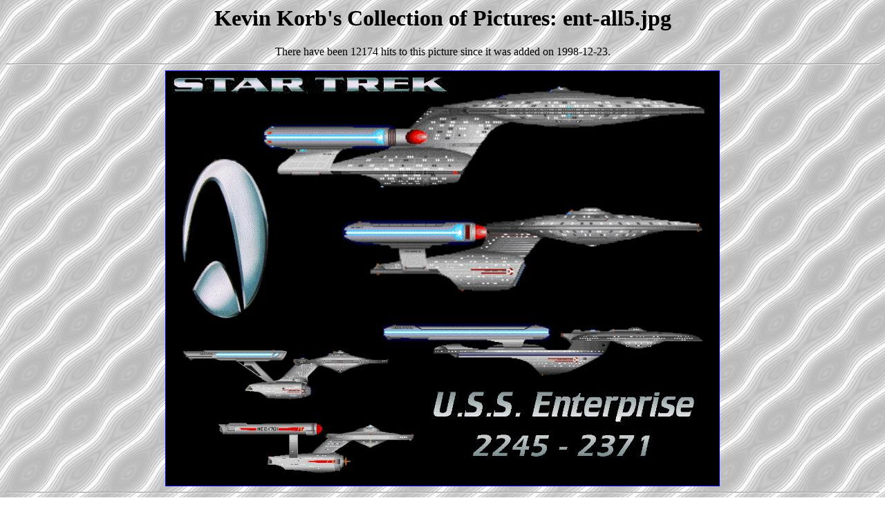

--- FILE ---
content_type: text/html
request_url: https://sanitarium.net/pics/getpic.cgi?106
body_size: 712
content:


<HTML><HEAD>
<TITLE>Kevin Korb's Collection of Pictures: ent-all5.jpg</TITLE>
</HEAD>
<BODY background="../../images/yellow.jpg">
<CENTER><H1>Kevin Korb's Collection of Pictures: ent-all5.jpg</H1></CENTER>
<P><CENTER>There have been 12174 hits to this picture since it was added on 1998-12-23.</CENTER>
<HR>
<CENTER><A HREF="ent-all5.jpg"><IMG border=1 alt="ent-all5.jpg" src="ent-all5.jpg"></A></CENTER>
<HR>
Technical details...
<BR><B>Image resolution</B>: 800x600
<BR><B>File size</B>: 50649 bytes
<BR><B>File md5sum</B>: ce520ce4191bf9fbb4e7e7cc1259bc1b
<HR><UL>
<LI><A HREF="http://www.sanitarium.net/pics/">Back</A></LI>
<LI><A HREF="../../">Back to my Home Page</A></LI></UL>
</BODY></HTML>